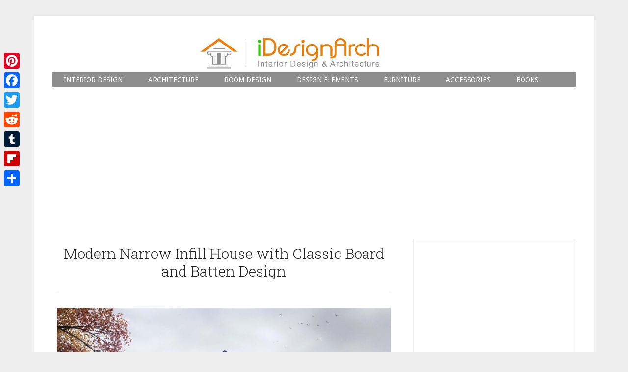

--- FILE ---
content_type: text/html; charset=UTF-8
request_url: https://www.idesignarch.com/modern-narrow-infill-house-with-classic-board-and-batten-design/
body_size: 79371
content:
<!DOCTYPE html>
<html dir="ltr" lang="en-US" prefix="og: https://ogp.me/ns#">
<head >
<meta charset="UTF-8" />
<meta name="viewport" content="width=device-width, initial-scale=1" />
<title>Modern Narrow Infill House with Classic Board and Batten Design</title>

		<!-- All in One SEO 4.9.3 - aioseo.com -->
	<meta name="description" content="These charming new board and batten style narrow houses in Edmonton, Alberta, Canada, merge the old with the new in the city’s mature neighbourhoods." />
	<meta name="robots" content="max-image-preview:large" />
	<meta name="author" content="iDesignArch"/>
	<meta name="keywords" content="edmonton,alberta,canada,modern home design,contemporary interiors,small home,contemporary homes,residential architecture" />
	<link rel="canonical" href="https://www.idesignarch.com/modern-narrow-infill-house-with-classic-board-and-batten-design/" />
	<meta name="generator" content="All in One SEO (AIOSEO) 4.9.3" />
		<meta property="og:locale" content="en_US" />
		<meta property="og:site_name" content="iDesignArch | Interior Design, Architecture &amp; Interior Decorating eMagazine | Interior Design, Architecture &amp; Interior Decorating eMagazine" />
		<meta property="og:type" content="article" />
		<meta property="og:title" content="Modern Narrow Infill House with Classic Board and Batten Design" />
		<meta property="og:description" content="These charming new board and batten style narrow houses in Edmonton, Alberta, Canada, merge the old with the new in the city’s mature neighbourhoods." />
		<meta property="og:url" content="https://www.idesignarch.com/modern-narrow-infill-house-with-classic-board-and-batten-design/" />
		<meta property="article:published_time" content="2020-11-24T23:19:36+00:00" />
		<meta property="article:modified_time" content="2023-08-31T23:58:59+00:00" />
		<meta property="article:publisher" content="https://www.facebook.com/idesignarch" />
		<meta name="twitter:card" content="summary" />
		<meta name="twitter:site" content="@iDesignArch" />
		<meta name="twitter:title" content="Modern Narrow Infill House with Classic Board and Batten Design" />
		<meta name="twitter:description" content="These charming new board and batten style narrow houses in Edmonton, Alberta, Canada, merge the old with the new in the city’s mature neighbourhoods." />
		<meta name="twitter:creator" content="@iDesignArch" />
		<script type="application/ld+json" class="aioseo-schema">
			{"@context":"https:\/\/schema.org","@graph":[{"@type":"Article","@id":"https:\/\/www.idesignarch.com\/modern-narrow-infill-house-with-classic-board-and-batten-design\/#article","name":"Modern Narrow Infill House with Classic Board and Batten Design","headline":"Modern Narrow Infill House with Classic Board and Batten Design","author":{"@id":"https:\/\/www.idesignarch.com\/author\/idesignarch\/#author"},"publisher":{"@id":"https:\/\/www.idesignarch.com\/#organization"},"image":{"@type":"ImageObject","url":"https:\/\/www.idesignarch.com\/wp-content\/uploads\/Modern-Board-and-Batten-Houses-with-Classic-Curb-Appeal_1.jpg","@id":"https:\/\/www.idesignarch.com\/modern-narrow-infill-house-with-classic-board-and-batten-design\/#articleImage","width":1200,"height":1200},"datePublished":"2020-11-24T15:19:36-08:00","dateModified":"2023-08-31T16:58:59-07:00","inLanguage":"en-US","mainEntityOfPage":{"@id":"https:\/\/www.idesignarch.com\/modern-narrow-infill-house-with-classic-board-and-batten-design\/#webpage"},"isPartOf":{"@id":"https:\/\/www.idesignarch.com\/modern-narrow-infill-house-with-classic-board-and-batten-design\/#webpage"},"articleSection":"Contemporary Homes, Residential Architecture, Alberta, Canada, Contemporary Interiors, Edmonton, Modern Home Design, Small Home"},{"@type":"BreadcrumbList","@id":"https:\/\/www.idesignarch.com\/modern-narrow-infill-house-with-classic-board-and-batten-design\/#breadcrumblist","itemListElement":[{"@type":"ListItem","@id":"https:\/\/www.idesignarch.com#listItem","position":1,"name":"Home","item":"https:\/\/www.idesignarch.com","nextItem":{"@type":"ListItem","@id":"https:\/\/www.idesignarch.com\/category\/interior-design\/#listItem","name":"INTERIOR DESIGN"}},{"@type":"ListItem","@id":"https:\/\/www.idesignarch.com\/category\/interior-design\/#listItem","position":2,"name":"INTERIOR DESIGN","item":"https:\/\/www.idesignarch.com\/category\/interior-design\/","nextItem":{"@type":"ListItem","@id":"https:\/\/www.idesignarch.com\/category\/interior-design\/contemporary-homes\/#listItem","name":"Contemporary Homes"},"previousItem":{"@type":"ListItem","@id":"https:\/\/www.idesignarch.com#listItem","name":"Home"}},{"@type":"ListItem","@id":"https:\/\/www.idesignarch.com\/category\/interior-design\/contemporary-homes\/#listItem","position":3,"name":"Contemporary Homes","item":"https:\/\/www.idesignarch.com\/category\/interior-design\/contemporary-homes\/","nextItem":{"@type":"ListItem","@id":"https:\/\/www.idesignarch.com\/modern-narrow-infill-house-with-classic-board-and-batten-design\/#listItem","name":"Modern Narrow Infill House with Classic Board and Batten Design"},"previousItem":{"@type":"ListItem","@id":"https:\/\/www.idesignarch.com\/category\/interior-design\/#listItem","name":"INTERIOR DESIGN"}},{"@type":"ListItem","@id":"https:\/\/www.idesignarch.com\/modern-narrow-infill-house-with-classic-board-and-batten-design\/#listItem","position":4,"name":"Modern Narrow Infill House with Classic Board and Batten Design","previousItem":{"@type":"ListItem","@id":"https:\/\/www.idesignarch.com\/category\/interior-design\/contemporary-homes\/#listItem","name":"Contemporary Homes"}}]},{"@type":"Organization","@id":"https:\/\/www.idesignarch.com\/#organization","name":"iDesignArch | Interior Design, Architecture & Interior Decorating eMagazine","description":"Interior Design, Architecture & Interior Decorating eMagazine","url":"https:\/\/www.idesignarch.com\/","sameAs":["https:\/\/www.facebook.com\/idesignarch","https:\/\/twitter.com\/iDesignArch","https:\/\/www.instagram.com\/idesignarch","https:\/\/www.pinterest.ca\/idesignarch","https:\/\/idesignarch.tumblr.com"]},{"@type":"Person","@id":"https:\/\/www.idesignarch.com\/author\/idesignarch\/#author","url":"https:\/\/www.idesignarch.com\/author\/idesignarch\/","name":"iDesignArch"},{"@type":"WebPage","@id":"https:\/\/www.idesignarch.com\/modern-narrow-infill-house-with-classic-board-and-batten-design\/#webpage","url":"https:\/\/www.idesignarch.com\/modern-narrow-infill-house-with-classic-board-and-batten-design\/","name":"Modern Narrow Infill House with Classic Board and Batten Design","description":"These charming new board and batten style narrow houses in Edmonton, Alberta, Canada, merge the old with the new in the city\u2019s mature neighbourhoods.","inLanguage":"en-US","isPartOf":{"@id":"https:\/\/www.idesignarch.com\/#website"},"breadcrumb":{"@id":"https:\/\/www.idesignarch.com\/modern-narrow-infill-house-with-classic-board-and-batten-design\/#breadcrumblist"},"author":{"@id":"https:\/\/www.idesignarch.com\/author\/idesignarch\/#author"},"creator":{"@id":"https:\/\/www.idesignarch.com\/author\/idesignarch\/#author"},"datePublished":"2020-11-24T15:19:36-08:00","dateModified":"2023-08-31T16:58:59-07:00"},{"@type":"WebSite","@id":"https:\/\/www.idesignarch.com\/#website","url":"https:\/\/www.idesignarch.com\/","name":"iDesignArch | Interior Design, Architecture & Interior Decorating eMagazine","description":"Interior Design, Architecture & Interior Decorating eMagazine","inLanguage":"en-US","publisher":{"@id":"https:\/\/www.idesignarch.com\/#organization"}}]}
		</script>
		<!-- All in One SEO -->

<link rel='dns-prefetch' href='//static.addtoany.com' />
<link rel='dns-prefetch' href='//fonts.googleapis.com' />
<link rel="alternate" type="application/rss+xml" title="iDesignArch | Interior Design, Architecture &amp; Interior Decorating eMagazine &raquo; Feed" href="https://www.idesignarch.com/feed/" />
<link rel="alternate" type="application/rss+xml" title="iDesignArch | Interior Design, Architecture &amp; Interior Decorating eMagazine &raquo; Comments Feed" href="https://www.idesignarch.com/comments/feed/" />
		<!-- This site uses the Google Analytics by MonsterInsights plugin v9.11.1 - Using Analytics tracking - https://www.monsterinsights.com/ -->
							<script src="//www.googletagmanager.com/gtag/js?id=G-RZTQEVJLG8"  data-cfasync="false" data-wpfc-render="false" type="text/javascript" async></script>
			<script data-cfasync="false" data-wpfc-render="false" type="text/javascript">
				var mi_version = '9.11.1';
				var mi_track_user = true;
				var mi_no_track_reason = '';
								var MonsterInsightsDefaultLocations = {"page_location":"https:\/\/www.idesignarch.com\/modern-narrow-infill-house-with-classic-board-and-batten-design\/"};
								if ( typeof MonsterInsightsPrivacyGuardFilter === 'function' ) {
					var MonsterInsightsLocations = (typeof MonsterInsightsExcludeQuery === 'object') ? MonsterInsightsPrivacyGuardFilter( MonsterInsightsExcludeQuery ) : MonsterInsightsPrivacyGuardFilter( MonsterInsightsDefaultLocations );
				} else {
					var MonsterInsightsLocations = (typeof MonsterInsightsExcludeQuery === 'object') ? MonsterInsightsExcludeQuery : MonsterInsightsDefaultLocations;
				}

								var disableStrs = [
										'ga-disable-G-RZTQEVJLG8',
									];

				/* Function to detect opted out users */
				function __gtagTrackerIsOptedOut() {
					for (var index = 0; index < disableStrs.length; index++) {
						if (document.cookie.indexOf(disableStrs[index] + '=true') > -1) {
							return true;
						}
					}

					return false;
				}

				/* Disable tracking if the opt-out cookie exists. */
				if (__gtagTrackerIsOptedOut()) {
					for (var index = 0; index < disableStrs.length; index++) {
						window[disableStrs[index]] = true;
					}
				}

				/* Opt-out function */
				function __gtagTrackerOptout() {
					for (var index = 0; index < disableStrs.length; index++) {
						document.cookie = disableStrs[index] + '=true; expires=Thu, 31 Dec 2099 23:59:59 UTC; path=/';
						window[disableStrs[index]] = true;
					}
				}

				if ('undefined' === typeof gaOptout) {
					function gaOptout() {
						__gtagTrackerOptout();
					}
				}
								window.dataLayer = window.dataLayer || [];

				window.MonsterInsightsDualTracker = {
					helpers: {},
					trackers: {},
				};
				if (mi_track_user) {
					function __gtagDataLayer() {
						dataLayer.push(arguments);
					}

					function __gtagTracker(type, name, parameters) {
						if (!parameters) {
							parameters = {};
						}

						if (parameters.send_to) {
							__gtagDataLayer.apply(null, arguments);
							return;
						}

						if (type === 'event') {
														parameters.send_to = monsterinsights_frontend.v4_id;
							var hookName = name;
							if (typeof parameters['event_category'] !== 'undefined') {
								hookName = parameters['event_category'] + ':' + name;
							}

							if (typeof MonsterInsightsDualTracker.trackers[hookName] !== 'undefined') {
								MonsterInsightsDualTracker.trackers[hookName](parameters);
							} else {
								__gtagDataLayer('event', name, parameters);
							}
							
						} else {
							__gtagDataLayer.apply(null, arguments);
						}
					}

					__gtagTracker('js', new Date());
					__gtagTracker('set', {
						'developer_id.dZGIzZG': true,
											});
					if ( MonsterInsightsLocations.page_location ) {
						__gtagTracker('set', MonsterInsightsLocations);
					}
										__gtagTracker('config', 'G-RZTQEVJLG8', {"forceSSL":"true"} );
										window.gtag = __gtagTracker;										(function () {
						/* https://developers.google.com/analytics/devguides/collection/analyticsjs/ */
						/* ga and __gaTracker compatibility shim. */
						var noopfn = function () {
							return null;
						};
						var newtracker = function () {
							return new Tracker();
						};
						var Tracker = function () {
							return null;
						};
						var p = Tracker.prototype;
						p.get = noopfn;
						p.set = noopfn;
						p.send = function () {
							var args = Array.prototype.slice.call(arguments);
							args.unshift('send');
							__gaTracker.apply(null, args);
						};
						var __gaTracker = function () {
							var len = arguments.length;
							if (len === 0) {
								return;
							}
							var f = arguments[len - 1];
							if (typeof f !== 'object' || f === null || typeof f.hitCallback !== 'function') {
								if ('send' === arguments[0]) {
									var hitConverted, hitObject = false, action;
									if ('event' === arguments[1]) {
										if ('undefined' !== typeof arguments[3]) {
											hitObject = {
												'eventAction': arguments[3],
												'eventCategory': arguments[2],
												'eventLabel': arguments[4],
												'value': arguments[5] ? arguments[5] : 1,
											}
										}
									}
									if ('pageview' === arguments[1]) {
										if ('undefined' !== typeof arguments[2]) {
											hitObject = {
												'eventAction': 'page_view',
												'page_path': arguments[2],
											}
										}
									}
									if (typeof arguments[2] === 'object') {
										hitObject = arguments[2];
									}
									if (typeof arguments[5] === 'object') {
										Object.assign(hitObject, arguments[5]);
									}
									if ('undefined' !== typeof arguments[1].hitType) {
										hitObject = arguments[1];
										if ('pageview' === hitObject.hitType) {
											hitObject.eventAction = 'page_view';
										}
									}
									if (hitObject) {
										action = 'timing' === arguments[1].hitType ? 'timing_complete' : hitObject.eventAction;
										hitConverted = mapArgs(hitObject);
										__gtagTracker('event', action, hitConverted);
									}
								}
								return;
							}

							function mapArgs(args) {
								var arg, hit = {};
								var gaMap = {
									'eventCategory': 'event_category',
									'eventAction': 'event_action',
									'eventLabel': 'event_label',
									'eventValue': 'event_value',
									'nonInteraction': 'non_interaction',
									'timingCategory': 'event_category',
									'timingVar': 'name',
									'timingValue': 'value',
									'timingLabel': 'event_label',
									'page': 'page_path',
									'location': 'page_location',
									'title': 'page_title',
									'referrer' : 'page_referrer',
								};
								for (arg in args) {
																		if (!(!args.hasOwnProperty(arg) || !gaMap.hasOwnProperty(arg))) {
										hit[gaMap[arg]] = args[arg];
									} else {
										hit[arg] = args[arg];
									}
								}
								return hit;
							}

							try {
								f.hitCallback();
							} catch (ex) {
							}
						};
						__gaTracker.create = newtracker;
						__gaTracker.getByName = newtracker;
						__gaTracker.getAll = function () {
							return [];
						};
						__gaTracker.remove = noopfn;
						__gaTracker.loaded = true;
						window['__gaTracker'] = __gaTracker;
					})();
									} else {
										console.log("");
					(function () {
						function __gtagTracker() {
							return null;
						}

						window['__gtagTracker'] = __gtagTracker;
						window['gtag'] = __gtagTracker;
					})();
									}
			</script>
							<!-- / Google Analytics by MonsterInsights -->
		<style id='wp-img-auto-sizes-contain-inline-css' type='text/css'>
img:is([sizes=auto i],[sizes^="auto," i]){contain-intrinsic-size:3000px 1500px}
/*# sourceURL=wp-img-auto-sizes-contain-inline-css */
</style>
<link rel='stylesheet' id='embedpress-css-css' href='https://www.idesignarch.com/wp-content/plugins/embedpress/assets/css/embedpress.css?ver=1767929933' type='text/css' media='all' />
<link rel='stylesheet' id='embedpress-blocks-style-css' href='https://www.idesignarch.com/wp-content/plugins/embedpress/assets/css/blocks.build.css?ver=1767929933' type='text/css' media='all' />
<link rel='stylesheet' id='embedpress-lazy-load-css-css' href='https://www.idesignarch.com/wp-content/plugins/embedpress/assets/css/lazy-load.css?ver=1767929933' type='text/css' media='all' />
<link rel='stylesheet' id='lifestyle-pro-theme-css' href='https://www.idesignarch.com/wp-content/themes/lifestyle-pro/style.css?ver=3.1' type='text/css' media='all' />
<style id='wp-emoji-styles-inline-css' type='text/css'>

	img.wp-smiley, img.emoji {
		display: inline !important;
		border: none !important;
		box-shadow: none !important;
		height: 1em !important;
		width: 1em !important;
		margin: 0 0.07em !important;
		vertical-align: -0.1em !important;
		background: none !important;
		padding: 0 !important;
	}
/*# sourceURL=wp-emoji-styles-inline-css */
</style>
<style id='wp-block-library-inline-css' type='text/css'>
:root{--wp-block-synced-color:#7a00df;--wp-block-synced-color--rgb:122,0,223;--wp-bound-block-color:var(--wp-block-synced-color);--wp-editor-canvas-background:#ddd;--wp-admin-theme-color:#007cba;--wp-admin-theme-color--rgb:0,124,186;--wp-admin-theme-color-darker-10:#006ba1;--wp-admin-theme-color-darker-10--rgb:0,107,160.5;--wp-admin-theme-color-darker-20:#005a87;--wp-admin-theme-color-darker-20--rgb:0,90,135;--wp-admin-border-width-focus:2px}@media (min-resolution:192dpi){:root{--wp-admin-border-width-focus:1.5px}}.wp-element-button{cursor:pointer}:root .has-very-light-gray-background-color{background-color:#eee}:root .has-very-dark-gray-background-color{background-color:#313131}:root .has-very-light-gray-color{color:#eee}:root .has-very-dark-gray-color{color:#313131}:root .has-vivid-green-cyan-to-vivid-cyan-blue-gradient-background{background:linear-gradient(135deg,#00d084,#0693e3)}:root .has-purple-crush-gradient-background{background:linear-gradient(135deg,#34e2e4,#4721fb 50%,#ab1dfe)}:root .has-hazy-dawn-gradient-background{background:linear-gradient(135deg,#faaca8,#dad0ec)}:root .has-subdued-olive-gradient-background{background:linear-gradient(135deg,#fafae1,#67a671)}:root .has-atomic-cream-gradient-background{background:linear-gradient(135deg,#fdd79a,#004a59)}:root .has-nightshade-gradient-background{background:linear-gradient(135deg,#330968,#31cdcf)}:root .has-midnight-gradient-background{background:linear-gradient(135deg,#020381,#2874fc)}:root{--wp--preset--font-size--normal:16px;--wp--preset--font-size--huge:42px}.has-regular-font-size{font-size:1em}.has-larger-font-size{font-size:2.625em}.has-normal-font-size{font-size:var(--wp--preset--font-size--normal)}.has-huge-font-size{font-size:var(--wp--preset--font-size--huge)}.has-text-align-center{text-align:center}.has-text-align-left{text-align:left}.has-text-align-right{text-align:right}.has-fit-text{white-space:nowrap!important}#end-resizable-editor-section{display:none}.aligncenter{clear:both}.items-justified-left{justify-content:flex-start}.items-justified-center{justify-content:center}.items-justified-right{justify-content:flex-end}.items-justified-space-between{justify-content:space-between}.screen-reader-text{border:0;clip-path:inset(50%);height:1px;margin:-1px;overflow:hidden;padding:0;position:absolute;width:1px;word-wrap:normal!important}.screen-reader-text:focus{background-color:#ddd;clip-path:none;color:#444;display:block;font-size:1em;height:auto;left:5px;line-height:normal;padding:15px 23px 14px;text-decoration:none;top:5px;width:auto;z-index:100000}html :where(.has-border-color){border-style:solid}html :where([style*=border-top-color]){border-top-style:solid}html :where([style*=border-right-color]){border-right-style:solid}html :where([style*=border-bottom-color]){border-bottom-style:solid}html :where([style*=border-left-color]){border-left-style:solid}html :where([style*=border-width]){border-style:solid}html :where([style*=border-top-width]){border-top-style:solid}html :where([style*=border-right-width]){border-right-style:solid}html :where([style*=border-bottom-width]){border-bottom-style:solid}html :where([style*=border-left-width]){border-left-style:solid}html :where(img[class*=wp-image-]){height:auto;max-width:100%}:where(figure){margin:0 0 1em}html :where(.is-position-sticky){--wp-admin--admin-bar--position-offset:var(--wp-admin--admin-bar--height,0px)}@media screen and (max-width:600px){html :where(.is-position-sticky){--wp-admin--admin-bar--position-offset:0px}}

/*# sourceURL=wp-block-library-inline-css */
</style><style id='global-styles-inline-css' type='text/css'>
:root{--wp--preset--aspect-ratio--square: 1;--wp--preset--aspect-ratio--4-3: 4/3;--wp--preset--aspect-ratio--3-4: 3/4;--wp--preset--aspect-ratio--3-2: 3/2;--wp--preset--aspect-ratio--2-3: 2/3;--wp--preset--aspect-ratio--16-9: 16/9;--wp--preset--aspect-ratio--9-16: 9/16;--wp--preset--color--black: #000000;--wp--preset--color--cyan-bluish-gray: #abb8c3;--wp--preset--color--white: #ffffff;--wp--preset--color--pale-pink: #f78da7;--wp--preset--color--vivid-red: #cf2e2e;--wp--preset--color--luminous-vivid-orange: #ff6900;--wp--preset--color--luminous-vivid-amber: #fcb900;--wp--preset--color--light-green-cyan: #7bdcb5;--wp--preset--color--vivid-green-cyan: #00d084;--wp--preset--color--pale-cyan-blue: #8ed1fc;--wp--preset--color--vivid-cyan-blue: #0693e3;--wp--preset--color--vivid-purple: #9b51e0;--wp--preset--gradient--vivid-cyan-blue-to-vivid-purple: linear-gradient(135deg,rgb(6,147,227) 0%,rgb(155,81,224) 100%);--wp--preset--gradient--light-green-cyan-to-vivid-green-cyan: linear-gradient(135deg,rgb(122,220,180) 0%,rgb(0,208,130) 100%);--wp--preset--gradient--luminous-vivid-amber-to-luminous-vivid-orange: linear-gradient(135deg,rgb(252,185,0) 0%,rgb(255,105,0) 100%);--wp--preset--gradient--luminous-vivid-orange-to-vivid-red: linear-gradient(135deg,rgb(255,105,0) 0%,rgb(207,46,46) 100%);--wp--preset--gradient--very-light-gray-to-cyan-bluish-gray: linear-gradient(135deg,rgb(238,238,238) 0%,rgb(169,184,195) 100%);--wp--preset--gradient--cool-to-warm-spectrum: linear-gradient(135deg,rgb(74,234,220) 0%,rgb(151,120,209) 20%,rgb(207,42,186) 40%,rgb(238,44,130) 60%,rgb(251,105,98) 80%,rgb(254,248,76) 100%);--wp--preset--gradient--blush-light-purple: linear-gradient(135deg,rgb(255,206,236) 0%,rgb(152,150,240) 100%);--wp--preset--gradient--blush-bordeaux: linear-gradient(135deg,rgb(254,205,165) 0%,rgb(254,45,45) 50%,rgb(107,0,62) 100%);--wp--preset--gradient--luminous-dusk: linear-gradient(135deg,rgb(255,203,112) 0%,rgb(199,81,192) 50%,rgb(65,88,208) 100%);--wp--preset--gradient--pale-ocean: linear-gradient(135deg,rgb(255,245,203) 0%,rgb(182,227,212) 50%,rgb(51,167,181) 100%);--wp--preset--gradient--electric-grass: linear-gradient(135deg,rgb(202,248,128) 0%,rgb(113,206,126) 100%);--wp--preset--gradient--midnight: linear-gradient(135deg,rgb(2,3,129) 0%,rgb(40,116,252) 100%);--wp--preset--font-size--small: 13px;--wp--preset--font-size--medium: 20px;--wp--preset--font-size--large: 36px;--wp--preset--font-size--x-large: 42px;--wp--preset--spacing--20: 0.44rem;--wp--preset--spacing--30: 0.67rem;--wp--preset--spacing--40: 1rem;--wp--preset--spacing--50: 1.5rem;--wp--preset--spacing--60: 2.25rem;--wp--preset--spacing--70: 3.38rem;--wp--preset--spacing--80: 5.06rem;--wp--preset--shadow--natural: 6px 6px 9px rgba(0, 0, 0, 0.2);--wp--preset--shadow--deep: 12px 12px 50px rgba(0, 0, 0, 0.4);--wp--preset--shadow--sharp: 6px 6px 0px rgba(0, 0, 0, 0.2);--wp--preset--shadow--outlined: 6px 6px 0px -3px rgb(255, 255, 255), 6px 6px rgb(0, 0, 0);--wp--preset--shadow--crisp: 6px 6px 0px rgb(0, 0, 0);}:where(.is-layout-flex){gap: 0.5em;}:where(.is-layout-grid){gap: 0.5em;}body .is-layout-flex{display: flex;}.is-layout-flex{flex-wrap: wrap;align-items: center;}.is-layout-flex > :is(*, div){margin: 0;}body .is-layout-grid{display: grid;}.is-layout-grid > :is(*, div){margin: 0;}:where(.wp-block-columns.is-layout-flex){gap: 2em;}:where(.wp-block-columns.is-layout-grid){gap: 2em;}:where(.wp-block-post-template.is-layout-flex){gap: 1.25em;}:where(.wp-block-post-template.is-layout-grid){gap: 1.25em;}.has-black-color{color: var(--wp--preset--color--black) !important;}.has-cyan-bluish-gray-color{color: var(--wp--preset--color--cyan-bluish-gray) !important;}.has-white-color{color: var(--wp--preset--color--white) !important;}.has-pale-pink-color{color: var(--wp--preset--color--pale-pink) !important;}.has-vivid-red-color{color: var(--wp--preset--color--vivid-red) !important;}.has-luminous-vivid-orange-color{color: var(--wp--preset--color--luminous-vivid-orange) !important;}.has-luminous-vivid-amber-color{color: var(--wp--preset--color--luminous-vivid-amber) !important;}.has-light-green-cyan-color{color: var(--wp--preset--color--light-green-cyan) !important;}.has-vivid-green-cyan-color{color: var(--wp--preset--color--vivid-green-cyan) !important;}.has-pale-cyan-blue-color{color: var(--wp--preset--color--pale-cyan-blue) !important;}.has-vivid-cyan-blue-color{color: var(--wp--preset--color--vivid-cyan-blue) !important;}.has-vivid-purple-color{color: var(--wp--preset--color--vivid-purple) !important;}.has-black-background-color{background-color: var(--wp--preset--color--black) !important;}.has-cyan-bluish-gray-background-color{background-color: var(--wp--preset--color--cyan-bluish-gray) !important;}.has-white-background-color{background-color: var(--wp--preset--color--white) !important;}.has-pale-pink-background-color{background-color: var(--wp--preset--color--pale-pink) !important;}.has-vivid-red-background-color{background-color: var(--wp--preset--color--vivid-red) !important;}.has-luminous-vivid-orange-background-color{background-color: var(--wp--preset--color--luminous-vivid-orange) !important;}.has-luminous-vivid-amber-background-color{background-color: var(--wp--preset--color--luminous-vivid-amber) !important;}.has-light-green-cyan-background-color{background-color: var(--wp--preset--color--light-green-cyan) !important;}.has-vivid-green-cyan-background-color{background-color: var(--wp--preset--color--vivid-green-cyan) !important;}.has-pale-cyan-blue-background-color{background-color: var(--wp--preset--color--pale-cyan-blue) !important;}.has-vivid-cyan-blue-background-color{background-color: var(--wp--preset--color--vivid-cyan-blue) !important;}.has-vivid-purple-background-color{background-color: var(--wp--preset--color--vivid-purple) !important;}.has-black-border-color{border-color: var(--wp--preset--color--black) !important;}.has-cyan-bluish-gray-border-color{border-color: var(--wp--preset--color--cyan-bluish-gray) !important;}.has-white-border-color{border-color: var(--wp--preset--color--white) !important;}.has-pale-pink-border-color{border-color: var(--wp--preset--color--pale-pink) !important;}.has-vivid-red-border-color{border-color: var(--wp--preset--color--vivid-red) !important;}.has-luminous-vivid-orange-border-color{border-color: var(--wp--preset--color--luminous-vivid-orange) !important;}.has-luminous-vivid-amber-border-color{border-color: var(--wp--preset--color--luminous-vivid-amber) !important;}.has-light-green-cyan-border-color{border-color: var(--wp--preset--color--light-green-cyan) !important;}.has-vivid-green-cyan-border-color{border-color: var(--wp--preset--color--vivid-green-cyan) !important;}.has-pale-cyan-blue-border-color{border-color: var(--wp--preset--color--pale-cyan-blue) !important;}.has-vivid-cyan-blue-border-color{border-color: var(--wp--preset--color--vivid-cyan-blue) !important;}.has-vivid-purple-border-color{border-color: var(--wp--preset--color--vivid-purple) !important;}.has-vivid-cyan-blue-to-vivid-purple-gradient-background{background: var(--wp--preset--gradient--vivid-cyan-blue-to-vivid-purple) !important;}.has-light-green-cyan-to-vivid-green-cyan-gradient-background{background: var(--wp--preset--gradient--light-green-cyan-to-vivid-green-cyan) !important;}.has-luminous-vivid-amber-to-luminous-vivid-orange-gradient-background{background: var(--wp--preset--gradient--luminous-vivid-amber-to-luminous-vivid-orange) !important;}.has-luminous-vivid-orange-to-vivid-red-gradient-background{background: var(--wp--preset--gradient--luminous-vivid-orange-to-vivid-red) !important;}.has-very-light-gray-to-cyan-bluish-gray-gradient-background{background: var(--wp--preset--gradient--very-light-gray-to-cyan-bluish-gray) !important;}.has-cool-to-warm-spectrum-gradient-background{background: var(--wp--preset--gradient--cool-to-warm-spectrum) !important;}.has-blush-light-purple-gradient-background{background: var(--wp--preset--gradient--blush-light-purple) !important;}.has-blush-bordeaux-gradient-background{background: var(--wp--preset--gradient--blush-bordeaux) !important;}.has-luminous-dusk-gradient-background{background: var(--wp--preset--gradient--luminous-dusk) !important;}.has-pale-ocean-gradient-background{background: var(--wp--preset--gradient--pale-ocean) !important;}.has-electric-grass-gradient-background{background: var(--wp--preset--gradient--electric-grass) !important;}.has-midnight-gradient-background{background: var(--wp--preset--gradient--midnight) !important;}.has-small-font-size{font-size: var(--wp--preset--font-size--small) !important;}.has-medium-font-size{font-size: var(--wp--preset--font-size--medium) !important;}.has-large-font-size{font-size: var(--wp--preset--font-size--large) !important;}.has-x-large-font-size{font-size: var(--wp--preset--font-size--x-large) !important;}
/*# sourceURL=global-styles-inline-css */
</style>

<style id='classic-theme-styles-inline-css' type='text/css'>
/*! This file is auto-generated */
.wp-block-button__link{color:#fff;background-color:#32373c;border-radius:9999px;box-shadow:none;text-decoration:none;padding:calc(.667em + 2px) calc(1.333em + 2px);font-size:1.125em}.wp-block-file__button{background:#32373c;color:#fff;text-decoration:none}
/*# sourceURL=/wp-includes/css/classic-themes.min.css */
</style>
<link rel='stylesheet' id='dashicons-css' href='https://www.idesignarch.com/wp-includes/css/dashicons.min.css?ver=6.9' type='text/css' media='all' />
<link rel='stylesheet' id='google-fonts-css' href='//fonts.googleapis.com/css?family=Droid+Sans%3A400%2C700%7CRoboto+Slab%3A400%2C300%2C700&#038;ver=3.1' type='text/css' media='all' />
<link rel='stylesheet' id='recent-posts-widget-with-thumbnails-public-style-css' href='https://www.idesignarch.com/wp-content/plugins/recent-posts-widget-with-thumbnails/public.css?ver=7.1.1' type='text/css' media='all' />
<link rel='stylesheet' id='addtoany-css' href='https://www.idesignarch.com/wp-content/plugins/add-to-any/addtoany.min.css?ver=1.16' type='text/css' media='all' />
<script type="text/javascript" src="https://www.idesignarch.com/wp-includes/js/jquery/jquery.min.js?ver=3.7.1" id="jquery-core-js"></script>
<script type="text/javascript" src="https://www.idesignarch.com/wp-includes/js/jquery/jquery-migrate.min.js?ver=3.4.1" id="jquery-migrate-js"></script>
<script type="text/javascript" id="jquery-js-after">
/* <![CDATA[ */
jQuery(document).ready(function() {
	jQuery(".25550271bb54c0a03024597297dc6847").click(function() {
		jQuery.post(
			"https://www.idesignarch.com/wp-admin/admin-ajax.php", {
				"action": "quick_adsense_onpost_ad_click",
				"quick_adsense_onpost_ad_index": jQuery(this).attr("data-index"),
				"quick_adsense_nonce": "83e779a089",
			}, function(response) { }
		);
	});
});

//# sourceURL=jquery-js-after
/* ]]> */
</script>
<script type="text/javascript" src="https://www.idesignarch.com/wp-content/plugins/google-analytics-for-wordpress/assets/js/frontend-gtag.min.js?ver=9.11.1" id="monsterinsights-frontend-script-js" async="async" data-wp-strategy="async"></script>
<script data-cfasync="false" data-wpfc-render="false" type="text/javascript" id='monsterinsights-frontend-script-js-extra'>/* <![CDATA[ */
var monsterinsights_frontend = {"js_events_tracking":"true","download_extensions":"pdf,doc,ppt,xls,zip,docx,pptx,xlsx","inbound_paths":"[]","home_url":"https:\/\/www.idesignarch.com","hash_tracking":"false","v4_id":"G-RZTQEVJLG8"};/* ]]> */
</script>
<script type="text/javascript" id="addtoany-core-js-before">
/* <![CDATA[ */
window.a2a_config=window.a2a_config||{};a2a_config.callbacks=[];a2a_config.overlays=[];a2a_config.templates={};
a2a_config.color_main = "D7E5ED"; a2a_config.color_border = "AECADB"; a2a_config.color_link_text = "63c810"; a2a_config.color_link_text_hover = "333333";

//# sourceURL=addtoany-core-js-before
/* ]]> */
</script>
<script type="text/javascript" defer src="https://static.addtoany.com/menu/page.js" id="addtoany-core-js"></script>
<script type="text/javascript" defer src="https://www.idesignarch.com/wp-content/plugins/add-to-any/addtoany.min.js?ver=1.1" id="addtoany-jquery-js"></script>
<script type="text/javascript" src="https://www.idesignarch.com/wp-content/themes/lifestyle-pro/js/responsive-menu.js?ver=1.0.0" id="lifestyle-responsive-menu-js"></script>
<link rel="https://api.w.org/" href="https://www.idesignarch.com/wp-json/" /><link rel="alternate" title="JSON" type="application/json" href="https://www.idesignarch.com/wp-json/wp/v2/posts/34813" /><link rel="EditURI" type="application/rsd+xml" title="RSD" href="https://www.idesignarch.com/xmlrpc.php?rsd" />
<meta name="generator" content="WordPress 6.9" />
<link rel='shortlink' href='https://www.idesignarch.com/?p=34813' />
<link rel="icon" href="https://www.idesignarch.com/wp-content/themes/lifestyle-pro/images/favicon.ico" />
<style type="text/css">.site-title a { background: url(https://www.idesignarch.com/wp-content/uploads/iDesignArchHeader1140x80.jpeg) no-repeat !important; }</style>
<script data-ad-client="ca-pub-1389317956689469" async src="https://pagead2.googlesyndication.com/pagead/js/adsbygoogle.js"></script><style type="text/css" id="custom-background-css">
body.custom-background { background-color: #eeeeee; }
</style>
	</head>
<body data-rsssl=1 class="wp-singular post-template-default single single-post postid-34813 single-format-standard custom-background wp-theme-genesis wp-child-theme-lifestyle-pro custom-header header-image header-full-width content-sidebar genesis-breadcrumbs-hidden genesis-footer-widgets-visible lifestyle-pro-blue" itemscope itemtype="https://schema.org/WebPage"><div class="site-container"><header class="site-header" itemscope itemtype="https://schema.org/WPHeader"><div class="wrap"><div class="title-area"><p class="site-title" itemprop="headline"><a href="https://www.idesignarch.com/">iDesignArch | Interior Design, Architecture &amp; Interior Decorating eMagazine</a></p><p class="site-description" itemprop="description">Interior Design, Architecture &amp; Interior Decorating eMagazine</p></div></div></header><nav class="nav-secondary" aria-label="Secondary" itemscope itemtype="https://schema.org/SiteNavigationElement"><div class="wrap"><ul id="menu-secondarynav" class="menu genesis-nav-menu menu-secondary"><li id="menu-item-15185" class="menu-item menu-item-type-taxonomy menu-item-object-category current-post-ancestor menu-item-has-children menu-item-15185"><a href="https://www.idesignarch.com/category/interior-design/" itemprop="url"><span itemprop="name">INTERIOR DESIGN</span></a>
<ul class="sub-menu">
	<li id="menu-item-15186" class="menu-item menu-item-type-taxonomy menu-item-object-category menu-item-15186"><a href="https://www.idesignarch.com/category/interior-design/apartments/" itemprop="url"><span itemprop="name">Apartments</span></a></li>
	<li id="menu-item-15187" class="menu-item menu-item-type-taxonomy menu-item-object-category menu-item-15187"><a href="https://www.idesignarch.com/category/interior-design/coach-houses/" itemprop="url"><span itemprop="name">Coach Houses</span></a></li>
	<li id="menu-item-15188" class="menu-item menu-item-type-taxonomy menu-item-object-category menu-item-15188"><a href="https://www.idesignarch.com/category/interior-design/commerical-interiors/" itemprop="url"><span itemprop="name">Commerical Interiors</span></a></li>
	<li id="menu-item-15189" class="menu-item menu-item-type-taxonomy menu-item-object-category current-post-ancestor current-menu-parent current-post-parent menu-item-15189"><a href="https://www.idesignarch.com/category/interior-design/contemporary-homes/" itemprop="url"><span itemprop="name">Contemporary Homes</span></a></li>
	<li id="menu-item-15190" class="menu-item menu-item-type-taxonomy menu-item-object-category menu-item-15190"><a href="https://www.idesignarch.com/category/interior-design/country-homes/" itemprop="url"><span itemprop="name">Country Homes</span></a></li>
	<li id="menu-item-15191" class="menu-item menu-item-type-taxonomy menu-item-object-category menu-item-15191"><a href="https://www.idesignarch.com/category/interior-design/eclectic-interiors/" itemprop="url"><span itemprop="name">Eclectic Interiors</span></a></li>
	<li id="menu-item-15192" class="menu-item menu-item-type-taxonomy menu-item-object-category menu-item-15192"><a href="https://www.idesignarch.com/category/interior-design/home-renovation/" itemprop="url"><span itemprop="name">Home Renovation</span></a></li>
	<li id="menu-item-15193" class="menu-item menu-item-type-taxonomy menu-item-object-category menu-item-15193"><a href="https://www.idesignarch.com/category/interior-design/hotel-interiors/" itemprop="url"><span itemprop="name">Hotel Interiors</span></a></li>
	<li id="menu-item-15194" class="menu-item menu-item-type-taxonomy menu-item-object-category menu-item-15194"><a href="https://www.idesignarch.com/category/interior-design/luxury-homes/" itemprop="url"><span itemprop="name">Luxury Homes</span></a></li>
	<li id="menu-item-15195" class="menu-item menu-item-type-taxonomy menu-item-object-category menu-item-15195"><a href="https://www.idesignarch.com/category/interior-design/mediterranean-homes/" itemprop="url"><span itemprop="name">Mediterranean Homes</span></a></li>
	<li id="menu-item-31146" class="menu-item menu-item-type-taxonomy menu-item-object-category menu-item-31146"><a href="https://www.idesignarch.com/category/interior-design/mid-century-modern-homes/" itemprop="url"><span itemprop="name">Mid-Century Modern Homes</span></a></li>
	<li id="menu-item-15196" class="menu-item menu-item-type-taxonomy menu-item-object-category menu-item-15196"><a href="https://www.idesignarch.com/category/interior-design/mobile-homes/" itemprop="url"><span itemprop="name">Mobile Homes</span></a></li>
	<li id="menu-item-15197" class="menu-item menu-item-type-taxonomy menu-item-object-category menu-item-15197"><a href="https://www.idesignarch.com/category/interior-design/modern-interiors/" itemprop="url"><span itemprop="name">Modern Interiors</span></a></li>
	<li id="menu-item-15198" class="menu-item menu-item-type-taxonomy menu-item-object-category menu-item-15198"><a href="https://www.idesignarch.com/category/interior-design/office-interiors/" itemprop="url"><span itemprop="name">Office Interiors</span></a></li>
	<li id="menu-item-15199" class="menu-item menu-item-type-taxonomy menu-item-object-category menu-item-15199"><a href="https://www.idesignarch.com/category/interior-design/prefab-homes/" itemprop="url"><span itemprop="name">Prefab Homes</span></a></li>
	<li id="menu-item-15210" class="menu-item menu-item-type-taxonomy menu-item-object-category menu-item-15210"><a href="https://www.idesignarch.com/category/interior-design/restaurant-interiors/" itemprop="url"><span itemprop="name">Restaurant Interiors</span></a></li>
	<li id="menu-item-15211" class="menu-item menu-item-type-taxonomy menu-item-object-category menu-item-15211"><a href="https://www.idesignarch.com/category/interior-design/small-homes/" itemprop="url"><span itemprop="name">Small Homes</span></a></li>
	<li id="menu-item-15212" class="menu-item menu-item-type-taxonomy menu-item-object-category menu-item-15212"><a href="https://www.idesignarch.com/category/interior-design/traditional-homes/" itemprop="url"><span itemprop="name">Traditional Homes</span></a></li>
	<li id="menu-item-15213" class="menu-item menu-item-type-taxonomy menu-item-object-category menu-item-15213"><a href="https://www.idesignarch.com/category/interior-design/tropical-homes/" itemprop="url"><span itemprop="name">Tropical Homes</span></a></li>
	<li id="menu-item-15214" class="menu-item menu-item-type-taxonomy menu-item-object-category menu-item-15214"><a href="https://www.idesignarch.com/category/interior-design/waterfront-homes/" itemprop="url"><span itemprop="name">Waterfront Homes</span></a></li>
	<li id="menu-item-15215" class="menu-item menu-item-type-taxonomy menu-item-object-category menu-item-15215"><a href="https://www.idesignarch.com/category/interior-design/yacht-interiors/" itemprop="url"><span itemprop="name">Yacht Interiors</span></a></li>
</ul>
</li>
<li id="menu-item-15165" class="menu-item menu-item-type-taxonomy menu-item-object-category current-post-ancestor menu-item-has-children menu-item-15165"><a href="https://www.idesignarch.com/category/architecture/" itemprop="url"><span itemprop="name">ARCHITECTURE</span></a>
<ul class="sub-menu">
	<li id="menu-item-15166" class="menu-item menu-item-type-taxonomy menu-item-object-category menu-item-15166"><a href="https://www.idesignarch.com/category/architecture/commercial-architecture/" itemprop="url"><span itemprop="name">Commercial Architecture</span></a></li>
	<li id="menu-item-15167" class="menu-item menu-item-type-taxonomy menu-item-object-category current-post-ancestor current-menu-parent current-post-parent menu-item-15167"><a href="https://www.idesignarch.com/category/architecture/residential-architecture/" itemprop="url"><span itemprop="name">Residential Architecture</span></a></li>
	<li id="menu-item-15223" class="menu-item menu-item-type-taxonomy menu-item-object-category menu-item-15223"><a href="https://www.idesignarch.com/category/architecture/world-architecture/" itemprop="url"><span itemprop="name">World Architecture</span></a></li>
</ul>
</li>
<li id="menu-item-15209" class="menu-item menu-item-type-taxonomy menu-item-object-category menu-item-has-children menu-item-15209"><a href="https://www.idesignarch.com/category/room-design/" itemprop="url"><span itemprop="name">ROOM DESIGN</span></a>
<ul class="sub-menu">
	<li id="menu-item-16789" class="menu-item menu-item-type-taxonomy menu-item-object-category menu-item-16789"><a href="https://www.idesignarch.com/category/room-design/basement/" itemprop="url"><span itemprop="name">Basement</span></a></li>
	<li id="menu-item-15204" class="menu-item menu-item-type-taxonomy menu-item-object-category menu-item-15204"><a href="https://www.idesignarch.com/category/room-design/bathrooms/" itemprop="url"><span itemprop="name">Bathrooms</span></a></li>
	<li id="menu-item-15205" class="menu-item menu-item-type-taxonomy menu-item-object-category menu-item-15205"><a href="https://www.idesignarch.com/category/room-design/bedrooms/" itemprop="url"><span itemprop="name">Bedrooms</span></a></li>
	<li id="menu-item-15206" class="menu-item menu-item-type-taxonomy menu-item-object-category menu-item-15206"><a href="https://www.idesignarch.com/category/room-design/kitchens/" itemprop="url"><span itemprop="name">Kitchens</span></a></li>
	<li id="menu-item-15207" class="menu-item menu-item-type-taxonomy menu-item-object-category menu-item-15207"><a href="https://www.idesignarch.com/category/room-design/library-den/" itemprop="url"><span itemprop="name">Library/Den</span></a></li>
	<li id="menu-item-15208" class="menu-item menu-item-type-taxonomy menu-item-object-category menu-item-15208"><a href="https://www.idesignarch.com/category/room-design/living-rooms/" itemprop="url"><span itemprop="name">Living Rooms</span></a></li>
</ul>
</li>
<li id="menu-item-15171" class="menu-item menu-item-type-taxonomy menu-item-object-category menu-item-has-children menu-item-15171"><a href="https://www.idesignarch.com/category/design-elements/" itemprop="url"><span itemprop="name">DESIGN ELEMENTS</span></a>
<ul class="sub-menu">
	<li id="menu-item-15172" class="menu-item menu-item-type-taxonomy menu-item-object-category menu-item-15172"><a href="https://www.idesignarch.com/category/design-elements/balconies/" itemprop="url"><span itemprop="name">Balconies</span></a></li>
	<li id="menu-item-15173" class="menu-item menu-item-type-taxonomy menu-item-object-category menu-item-15173"><a href="https://www.idesignarch.com/category/design-elements/courtyards-patios/" itemprop="url"><span itemprop="name">Courtyards &#038; Patios</span></a></li>
	<li id="menu-item-15174" class="menu-item menu-item-type-taxonomy menu-item-object-category menu-item-15174"><a href="https://www.idesignarch.com/category/design-elements/doors/" itemprop="url"><span itemprop="name">Doors</span></a></li>
	<li id="menu-item-15176" class="menu-item menu-item-type-taxonomy menu-item-object-category menu-item-15176"><a href="https://www.idesignarch.com/category/design-elements/fireplaces/" itemprop="url"><span itemprop="name">Fireplaces</span></a></li>
	<li id="menu-item-25523" class="menu-item menu-item-type-taxonomy menu-item-object-category menu-item-25523"><a href="https://www.idesignarch.com/category/design-elements/flooring/" itemprop="url"><span itemprop="name">Flooring</span></a></li>
	<li id="menu-item-15177" class="menu-item menu-item-type-taxonomy menu-item-object-category menu-item-15177"><a href="https://www.idesignarch.com/category/design-elements/gazebos-conservatories/" itemprop="url"><span itemprop="name">Gazebos &#038; Conservatories</span></a></li>
	<li id="menu-item-15178" class="menu-item menu-item-type-taxonomy menu-item-object-category menu-item-15178"><a href="https://www.idesignarch.com/category/design-elements/porches-verandas/" itemprop="url"><span itemprop="name">Porches &#038; Verandas</span></a></li>
	<li id="menu-item-15219" class="menu-item menu-item-type-taxonomy menu-item-object-category menu-item-15219"><a href="https://www.idesignarch.com/category/design-elements/staircases/" itemprop="url"><span itemprop="name">Staircases</span></a></li>
	<li id="menu-item-15220" class="menu-item menu-item-type-taxonomy menu-item-object-category menu-item-15220"><a href="https://www.idesignarch.com/category/design-elements/swimming-pools/" itemprop="url"><span itemprop="name">Swimming Pools</span></a></li>
</ul>
</li>
<li id="menu-item-15179" class="menu-item menu-item-type-taxonomy menu-item-object-category menu-item-has-children menu-item-15179"><a href="https://www.idesignarch.com/category/furniture/" itemprop="url"><span itemprop="name">FURNITURE</span></a>
<ul class="sub-menu">
	<li id="menu-item-15180" class="menu-item menu-item-type-taxonomy menu-item-object-category menu-item-15180"><a href="https://www.idesignarch.com/category/furniture/beds/" itemprop="url"><span itemprop="name">Beds</span></a></li>
	<li id="menu-item-15181" class="menu-item menu-item-type-taxonomy menu-item-object-category menu-item-15181"><a href="https://www.idesignarch.com/category/furniture/cabinets/" itemprop="url"><span itemprop="name">Cabinets</span></a></li>
	<li id="menu-item-15182" class="menu-item menu-item-type-taxonomy menu-item-object-category menu-item-15182"><a href="https://www.idesignarch.com/category/furniture/chairs/" itemprop="url"><span itemprop="name">Chairs</span></a></li>
	<li id="menu-item-15183" class="menu-item menu-item-type-taxonomy menu-item-object-category menu-item-15183"><a href="https://www.idesignarch.com/category/furniture/closets/" itemprop="url"><span itemprop="name">Closets</span></a></li>
	<li id="menu-item-15184" class="menu-item menu-item-type-taxonomy menu-item-object-category menu-item-15184"><a href="https://www.idesignarch.com/category/furniture/outdoor-furniture/" itemprop="url"><span itemprop="name">Outdoor Furniture</span></a></li>
	<li id="menu-item-15216" class="menu-item menu-item-type-taxonomy menu-item-object-category menu-item-15216"><a href="https://www.idesignarch.com/category/furniture/shelves/" itemprop="url"><span itemprop="name">Shelves</span></a></li>
	<li id="menu-item-15217" class="menu-item menu-item-type-taxonomy menu-item-object-category menu-item-15217"><a href="https://www.idesignarch.com/category/furniture/sofas/" itemprop="url"><span itemprop="name">Sofas</span></a></li>
	<li id="menu-item-15218" class="menu-item menu-item-type-taxonomy menu-item-object-category menu-item-15218"><a href="https://www.idesignarch.com/category/furniture/tables/" itemprop="url"><span itemprop="name">Tables</span></a></li>
</ul>
</li>
<li id="menu-item-15159" class="menu-item menu-item-type-taxonomy menu-item-object-category menu-item-has-children menu-item-15159"><a href="https://www.idesignarch.com/category/accessories/" itemprop="url"><span itemprop="name">ACCESSORIES</span></a>
<ul class="sub-menu">
	<li id="menu-item-15161" class="menu-item menu-item-type-taxonomy menu-item-object-category menu-item-15161"><a href="https://www.idesignarch.com/category/accessories/bathroom-accessories/" itemprop="url"><span itemprop="name">Bathroom Accessories</span></a></li>
	<li id="menu-item-26818" class="menu-item menu-item-type-taxonomy menu-item-object-category menu-item-26818"><a href="https://www.idesignarch.com/category/accessories/bedroom-accessories/" itemprop="url"><span itemprop="name">Bedroom Accessories</span></a></li>
	<li id="menu-item-15162" class="menu-item menu-item-type-taxonomy menu-item-object-category menu-item-15162"><a href="https://www.idesignarch.com/category/accessories/decorative-accessories/" itemprop="url"><span itemprop="name">Decorative Accessories</span></a></li>
	<li id="menu-item-15163" class="menu-item menu-item-type-taxonomy menu-item-object-category menu-item-15163"><a href="https://www.idesignarch.com/category/accessories/kitchen-accessories/" itemprop="url"><span itemprop="name">Kitchen Accessories</span></a></li>
	<li id="menu-item-15164" class="menu-item menu-item-type-taxonomy menu-item-object-category menu-item-15164"><a href="https://www.idesignarch.com/category/accessories/lighting-accessories/" itemprop="url"><span itemprop="name">Lighting Accessories</span></a></li>
	<li id="menu-item-15222" class="menu-item menu-item-type-taxonomy menu-item-object-category menu-item-15222"><a href="https://www.idesignarch.com/category/accessories/tableware/" itemprop="url"><span itemprop="name">Tableware</span></a></li>
</ul>
</li>
<li id="menu-item-15168" class="menu-item menu-item-type-taxonomy menu-item-object-category menu-item-has-children menu-item-15168"><a href="https://www.idesignarch.com/category/books/" itemprop="url"><span itemprop="name">BOOKS</span></a>
<ul class="sub-menu">
	<li id="menu-item-15169" class="menu-item menu-item-type-taxonomy menu-item-object-category menu-item-15169"><a href="https://www.idesignarch.com/category/books/architecture-books/" itemprop="url"><span itemprop="name">Architecture Books</span></a></li>
	<li id="menu-item-15170" class="menu-item menu-item-type-taxonomy menu-item-object-category menu-item-15170"><a href="https://www.idesignarch.com/category/books/interior-design-books/" itemprop="url"><span itemprop="name">Interior Design Books</span></a></li>
</ul>
</li>
</ul></div></nav><script async src="https://pagead2.googlesyndication.com/pagead/js/adsbygoogle.js"></script>
<!-- Responsive Top - i -->
<ins class="adsbygoogle"
     style="display:block"
     data-ad-client="ca-pub-1389317956689469"
     data-ad-slot="9213633990"
     data-ad-format="auto"
     data-full-width-responsive="true"></ins>
<script>
     (adsbygoogle = window.adsbygoogle || []).push({});
</script><div class="site-inner"><div class="content-sidebar-wrap"><main class="content"><article class="post-34813 post type-post status-publish format-standard category-contemporary-homes category-residential-architecture tag-alberta tag-canada tag-contemporary-interiors tag-edmonton tag-modern-home-design tag-small-home entry" aria-label="Modern Narrow Infill House with Classic Board and Batten Design" itemscope itemtype="https://schema.org/CreativeWork"><header class="entry-header"><h1 class="entry-title" itemprop="headline">Modern Narrow Infill House with Classic Board and Batten Design</h1>
</header><div class="entry-content" itemprop="text"><p><a href="https://www.idesignarch.com/modern-narrow-infill-house-with-classic-board-and-batten-design/modern-board-and-batten-houses-with-classic-curb-appeal_1/" target="_blank" rel="attachment noopener wp-att-34814 noreferrer"><img decoding="async" class="aligncenter wp-image-34814" title="Charming Board and Batten Style Houses with Curb Appeal - Edmonton, Alberta, Canada" src="https://www.idesignarch.com/wp-content/uploads/Modern-Board-and-Batten-Houses-with-Classic-Curb-Appeal_1.jpg" alt="" width="700" height="700" srcset="https://www.idesignarch.com/wp-content/uploads/Modern-Board-and-Batten-Houses-with-Classic-Curb-Appeal_1.jpg 1200w, https://www.idesignarch.com/wp-content/uploads/Modern-Board-and-Batten-Houses-with-Classic-Curb-Appeal_1-300x300.jpg 300w, https://www.idesignarch.com/wp-content/uploads/Modern-Board-and-Batten-Houses-with-Classic-Curb-Appeal_1-1024x1024.jpg 1024w, https://www.idesignarch.com/wp-content/uploads/Modern-Board-and-Batten-Houses-with-Classic-Curb-Appeal_1-150x150.jpg 150w, https://www.idesignarch.com/wp-content/uploads/Modern-Board-and-Batten-Houses-with-Classic-Curb-Appeal_1-768x768.jpg 768w" sizes="(max-width: 700px) 100vw, 700px" /></a></p>
<p>These charming new board and batten style narrow houses in Edmonton, Alberta, Canada, merge the old with the new in the city’s mature neighbourhoods.</p>
<p style="text-align: right;"><span id="more-34813"></span></p>
<p>Built by <a href="https://www.accentinfills.ca" target="_blank" rel="noopener noreferrer">Accent Infills</a>, the skinny homes feature classic exterior curb appeal and modern interiors.</p>
<p style="text-align: center;"><a href="https://www.idesignarch.com/modern-narrow-infill-house-with-classic-board-and-batten-design/modern-board-and-batten-houses-with-classic-curb-appeal_2/" target="_blank" rel="attachment noopener wp-att-34815 noreferrer"><img decoding="async" class="aligncenter wp-image-34815" title="Charming Board and Batten Style Houses with Curb Appeal" src="https://www.idesignarch.com/wp-content/uploads/Modern-Board-and-Batten-Houses-with-Classic-Curb-Appeal_2.jpg" alt="" width="700" height="875" srcset="https://www.idesignarch.com/wp-content/uploads/Modern-Board-and-Batten-Houses-with-Classic-Curb-Appeal_2.jpg 1200w, https://www.idesignarch.com/wp-content/uploads/Modern-Board-and-Batten-Houses-with-Classic-Curb-Appeal_2-240x300.jpg 240w, https://www.idesignarch.com/wp-content/uploads/Modern-Board-and-Batten-Houses-with-Classic-Curb-Appeal_2-819x1024.jpg 819w, https://www.idesignarch.com/wp-content/uploads/Modern-Board-and-Batten-Houses-with-Classic-Curb-Appeal_2-768x960.jpg 768w" sizes="(max-width: 700px) 100vw, 700px" /></a></p>
<p style="text-align: center;"><a href="https://www.idesignarch.com/modern-narrow-infill-house-with-classic-board-and-batten-design/modern-board-and-batten-houses-with-classic-curb-appeal_3/" target="_blank" rel="attachment noopener wp-att-34816 noreferrer"><img loading="lazy" decoding="async" class="aligncenter wp-image-34816" title="Modern Infill Home Interior - Kitchen" src="https://www.idesignarch.com/wp-content/uploads/Modern-Board-and-Batten-Houses-with-Classic-Curb-Appeal_3.jpg" alt="" width="700" height="467" srcset="https://www.idesignarch.com/wp-content/uploads/Modern-Board-and-Batten-Houses-with-Classic-Curb-Appeal_3.jpg 1200w, https://www.idesignarch.com/wp-content/uploads/Modern-Board-and-Batten-Houses-with-Classic-Curb-Appeal_3-300x200.jpg 300w, https://www.idesignarch.com/wp-content/uploads/Modern-Board-and-Batten-Houses-with-Classic-Curb-Appeal_3-1024x683.jpg 1024w, https://www.idesignarch.com/wp-content/uploads/Modern-Board-and-Batten-Houses-with-Classic-Curb-Appeal_3-768x512.jpg 768w" sizes="auto, (max-width: 700px) 100vw, 700px" /></a></p>
<p style="text-align: center;"><a href="https://www.idesignarch.com/modern-narrow-infill-house-with-classic-board-and-batten-design/modern-board-and-batten-houses-with-classic-curb-appeal_4/" target="_blank" rel="attachment noopener wp-att-34817 noreferrer"><img loading="lazy" decoding="async" class="aligncenter wp-image-34817" title="Modern Infill Home Interior Glass Staircase" src="https://www.idesignarch.com/wp-content/uploads/Modern-Board-and-Batten-Houses-with-Classic-Curb-Appeal_4.jpg" alt="" width="700" height="466" srcset="https://www.idesignarch.com/wp-content/uploads/Modern-Board-and-Batten-Houses-with-Classic-Curb-Appeal_4.jpg 1103w, https://www.idesignarch.com/wp-content/uploads/Modern-Board-and-Batten-Houses-with-Classic-Curb-Appeal_4-300x200.jpg 300w, https://www.idesignarch.com/wp-content/uploads/Modern-Board-and-Batten-Houses-with-Classic-Curb-Appeal_4-1024x682.jpg 1024w, https://www.idesignarch.com/wp-content/uploads/Modern-Board-and-Batten-Houses-with-Classic-Curb-Appeal_4-768x512.jpg 768w" sizes="auto, (max-width: 700px) 100vw, 700px" /></a></p><div class="25550271bb54c0a03024597297dc6847" data-index="1" style="float: none; margin:10px 0 10px 0; text-align:center;">
<script async src="https://pagead2.googlesyndication.com/pagead/js/adsbygoogle.js"></script>
<!-- Responsive Single Middle - i -->
<ins class="adsbygoogle"
     style="display:block"
     data-ad-client="ca-pub-1389317956689469"
     data-ad-slot="8773492889"
     data-ad-format="auto"
     data-full-width-responsive="true"></ins>
<script>
     (adsbygoogle = window.adsbygoogle || []).push({});
</script>
</div>

<p style="text-align: center;"><a href="https://www.idesignarch.com/modern-narrow-infill-house-with-classic-board-and-batten-design/modern-board-and-batten-houses-with-classic-curb-appeal_5/" target="_blank" rel="attachment noopener wp-att-34818 noreferrer"><img loading="lazy" decoding="async" class="aligncenter wp-image-34818" title="Modern Infill Home Interior - Kitchen" src="https://www.idesignarch.com/wp-content/uploads/Modern-Board-and-Batten-Houses-with-Classic-Curb-Appeal_5.jpg" alt="" width="700" height="614" srcset="https://www.idesignarch.com/wp-content/uploads/Modern-Board-and-Batten-Houses-with-Classic-Curb-Appeal_5.jpg 1000w, https://www.idesignarch.com/wp-content/uploads/Modern-Board-and-Batten-Houses-with-Classic-Curb-Appeal_5-300x263.jpg 300w, https://www.idesignarch.com/wp-content/uploads/Modern-Board-and-Batten-Houses-with-Classic-Curb-Appeal_5-768x674.jpg 768w" sizes="auto, (max-width: 700px) 100vw, 700px" /></a></p>
<p style="text-align: center;"><a href="https://www.idesignarch.com/modern-narrow-infill-house-with-classic-board-and-batten-design/modern-board-and-batten-houses-with-classic-curb-appeal_6/" target="_blank" rel="attachment noopener wp-att-34819 noreferrer"><img loading="lazy" decoding="async" class="aligncenter wp-image-34819" title="Modern Infill Home Interior - Bathroom" src="https://www.idesignarch.com/wp-content/uploads/Modern-Board-and-Batten-Houses-with-Classic-Curb-Appeal_6.jpg" alt="" width="700" height="428" srcset="https://www.idesignarch.com/wp-content/uploads/Modern-Board-and-Batten-Houses-with-Classic-Curb-Appeal_6.jpg 1000w, https://www.idesignarch.com/wp-content/uploads/Modern-Board-and-Batten-Houses-with-Classic-Curb-Appeal_6-300x183.jpg 300w, https://www.idesignarch.com/wp-content/uploads/Modern-Board-and-Batten-Houses-with-Classic-Curb-Appeal_6-768x469.jpg 768w" sizes="auto, (max-width: 700px) 100vw, 700px" /></a></p>
<p style="text-align: center;"><a href="https://www.idesignarch.com/modern-narrow-infill-house-with-classic-board-and-batten-design/modern-board-and-batten-houses-with-classic-curb-appeal_7/" target="_blank" rel="attachment noopener wp-att-34820 noreferrer"><img loading="lazy" decoding="async" class="aligncenter wp-image-34820" title="Charming Board and Batten Style House Exterior" src="https://www.idesignarch.com/wp-content/uploads/Modern-Board-and-Batten-Houses-with-Classic-Curb-Appeal_7.jpg" alt="" width="700" height="798" srcset="https://www.idesignarch.com/wp-content/uploads/Modern-Board-and-Batten-Houses-with-Classic-Curb-Appeal_7.jpg 769w, https://www.idesignarch.com/wp-content/uploads/Modern-Board-and-Batten-Houses-with-Classic-Curb-Appeal_7-263x300.jpg 263w" sizes="auto, (max-width: 700px) 100vw, 700px" /></a></p>
<p style="text-align: center;"><a href="https://www.idesignarch.com/modern-narrow-infill-house-with-classic-board-and-batten-design/modern-board-and-batten-houses-with-classic-curb-appeal_8/" target="_blank" rel="attachment noopener wp-att-34821 noreferrer"><img loading="lazy" decoding="async" class="aligncenter wp-image-34821" title="Modern Infill Home Interior Floorplan" src="https://www.idesignarch.com/wp-content/uploads/Modern-Board-and-Batten-Houses-with-Classic-Curb-Appeal_8.jpg" alt="" width="700" height="839" srcset="https://www.idesignarch.com/wp-content/uploads/Modern-Board-and-Batten-Houses-with-Classic-Curb-Appeal_8.jpg 1000w, https://www.idesignarch.com/wp-content/uploads/Modern-Board-and-Batten-Houses-with-Classic-Curb-Appeal_8-250x300.jpg 250w, https://www.idesignarch.com/wp-content/uploads/Modern-Board-and-Batten-Houses-with-Classic-Curb-Appeal_8-854x1024.jpg 854w, https://www.idesignarch.com/wp-content/uploads/Modern-Board-and-Batten-Houses-with-Classic-Curb-Appeal_8-768x921.jpg 768w" sizes="auto, (max-width: 700px) 100vw, 700px" /></a></p>
<div class="25550271bb54c0a03024597297dc6847" data-index="2" style="float: none; margin:10px 0 10px 0; text-align:center;">
<script async src="//pagead2.googlesyndication.com/pagead/js/adsbygoogle.js"></script>
<ins class="adsbygoogle"
     style="display:block; text-align:center;"
     data-ad-layout="in-article"
     data-ad-format="fluid"
     data-ad-client="ca-pub-1389317956689469"
     data-ad-slot="3639431846"></ins>
<script>
     (adsbygoogle = window.adsbygoogle || []).push({});
</script>
<script async src="https://pagead2.googlesyndication.com/pagead/js/adsbygoogle.js"></script>
<ins class="adsbygoogle"
     style="display:block"
     data-ad-format="autorelaxed"
     data-ad-client="ca-pub-1389317956689469"
     data-ad-slot="9410263305"></ins>
<script>
     (adsbygoogle = window.adsbygoogle || []).push({});
</script>
</div>

<div style="font-size: 0px; height: 0px; line-height: 0px; margin: 0; padding: 0; clear: both;"></div></div><footer class="entry-footer"><p class="entry-meta"><span class="entry-categories">Filed Under: <a href="https://www.idesignarch.com/category/interior-design/contemporary-homes/" rel="category tag">Contemporary Homes</a>, <a href="https://www.idesignarch.com/category/architecture/residential-architecture/" rel="category tag">Residential Architecture</a></span> <span class="entry-tags">Tagged With: <a href="https://www.idesignarch.com/tag/alberta/" rel="tag">Alberta</a>, <a href="https://www.idesignarch.com/tag/canada/" rel="tag">Canada</a>, <a href="https://www.idesignarch.com/tag/contemporary-interiors/" rel="tag">Contemporary Interiors</a>, <a href="https://www.idesignarch.com/tag/edmonton/" rel="tag">Edmonton</a>, <a href="https://www.idesignarch.com/tag/modern-home-design/" rel="tag">Modern Home Design</a>, <a href="https://www.idesignarch.com/tag/small-home/" rel="tag">Small Home</a></span></p></footer></article><div class="after-entry widget-area"><section id="custom_html-8" class="widget_text widget widget_custom_html"><div class="widget_text widget-wrap"><div class="textwidget custom-html-widget"><script async src="//pagead2.googlesyndication.com/pagead/js/adsbygoogle.js"></script>
<ins class="adsbygoogle"
     style="display:block; text-align:center;"
     data-ad-layout="in-article"
     data-ad-format="fluid"
     data-ad-client="ca-pub-1389317956689469"
     data-ad-slot="7385259257"></ins>
<script>
     (adsbygoogle = window.adsbygoogle || []).push({});
</script></div></div></section>
</div></main><aside class="sidebar sidebar-primary widget-area" role="complementary" aria-label="Primary Sidebar" itemscope itemtype="https://schema.org/WPSideBar"><section id="custom_html-5" class="widget_text widget widget_custom_html"><div class="widget_text widget-wrap"><div class="textwidget custom-html-widget"><center><script async src="//pagead2.googlesyndication.com/pagead/js/adsbygoogle.js"></script>
<!-- 300x600 Top Right - i -->
<ins class="adsbygoogle"
     style="display:inline-block;width:300px;height:600px"
     data-ad-client="ca-pub-1389317956689469"
     data-ad-slot="4619412397"></ins>
<script>
(adsbygoogle = window.adsbygoogle || []).push({});
</script></center></div></div></section>
<section id="custom_html-3" class="widget_text widget widget_custom_html"><div class="widget_text widget-wrap"><div class="textwidget custom-html-widget"><center><script async src="//pagead2.googlesyndication.com/pagead/js/adsbygoogle.js"></script>
<!-- Responsive Middle Right - i -->
<ins class="adsbygoogle"
     style="display:block"
     data-ad-client="ca-pub-1389317956689469"
     data-ad-slot="4504232797"
     data-ad-format="auto"
     data-full-width-responsive="true"></ins>
<script>
(adsbygoogle = window.adsbygoogle || []).push({});
</script></center></div></div></section>
<section id="recent-posts-widget-with-thumbnails-2" class="widget recent-posts-widget-with-thumbnails"><div class="widget-wrap">
<div id="rpwwt-recent-posts-widget-with-thumbnails-2" class="rpwwt-widget">
	<ul>
		<li><a href="https://www.idesignarch.com/a-resort-inspired-modern-zen-mediterranean-escape-in-encino/"><img width="120" height="120" src="https://www.idesignarch.com/wp-content/uploads/Modern-Mediterranean-Style-Home-Encino-California_1-150x150.jpg" class="attachment-120x120 size-120x120" alt="" decoding="async" loading="lazy" /><span class="rpwwt-post-title">A Resort-Inspired Modern Zen Mediterranean Escape in Encino</span></a></li>
		<li><a href="https://www.idesignarch.com/inside-travis-kelces-6m-mansion-in-kansas-where-he-proposed-to-taylor-swift/"><img width="120" height="120" src="https://www.idesignarch.com/wp-content/uploads/Taylor-Swift-Travis-Kelce-Estate-Mansion-Leawood-Kansas_1-150x150.jpg" class="attachment-120x120 size-120x120" alt="" decoding="async" loading="lazy" /><span class="rpwwt-post-title">Inside Travis Kelce’s $6M Mansion in Kansas Where He Proposed to Taylor Swift</span></a></li>
		<li><a href="https://www.idesignarch.com/a-connecticut-estate-evoking-the-charm-of-a-french-hunting-lodge/"><img width="120" height="120" src="https://www.idesignarch.com/wp-content/uploads/Modern-Revival-of-a-Gilded-Age-Historic-Country-Estate_1-150x150.jpg" class="attachment-120x120 size-120x120" alt="" decoding="async" loading="lazy" /><span class="rpwwt-post-title">A Connecticut Estate Evoking the Charm of a French Hunting Lodge</span></a></li>
		<li><a href="https://www.idesignarch.com/sydney-sweeneys-oceanfront-retreat-in-the-florida-keys/"><img width="120" height="120" src="https://www.idesignarch.com/wp-content/uploads/Sydney-Sweeney-Waterfront-Luxury-Home-Summerland-Key-Florida_1-150x150.jpg" class="attachment-120x120 size-120x120" alt="" decoding="async" loading="lazy" /><span class="rpwwt-post-title">Sydney Sweeney&#8217;s Oceanfront Retreat in the Florida Keys</span></a></li>
		<li><a href="https://www.idesignarch.com/jeff-bezos-secluded-hawaiian-estate-is-surrounded-by-dormant-lava-fields/"><img width="120" height="120" src="https://www.idesignarch.com/wp-content/uploads/Jeff-Bezos-Private-Beach-Retreat-Maui-Hawaii_1-150x150.jpg" class="attachment-120x120 size-120x120" alt="" decoding="async" loading="lazy" /><span class="rpwwt-post-title">Jeff Bezos’ Secluded Hawaiian Estate is Surrounded by Dormant Lava Fields!</span></a></li>
		<li><a href="https://www.idesignarch.com/timeless-lodge-style-luxury-on-the-shores-of-lake-oswego/"><img width="120" height="120" src="https://www.idesignarch.com/wp-content/uploads/Luxury-Lakefront-Home-Lake-Oswego-Oregon_1-150x150.jpg" class="attachment-120x120 size-120x120" alt="" decoding="async" loading="lazy" /><span class="rpwwt-post-title">Timeless Lodge-Style Luxury on the Shores of Lake Oswego</span></a></li>
		<li><a href="https://www.idesignarch.com/paris-hilton-snaps-up-mark-wahlbergs-former-beverly-hills-chateau-for-63-million/"><img width="120" height="120" src="https://www.idesignarch.com/wp-content/uploads/Paris-Hilton-Beverly-Hills-French-Style-Chateau_1-150x150.jpg" class="attachment-120x120 size-120x120" alt="" decoding="async" loading="lazy" /><span class="rpwwt-post-title">Paris Hilton Snaps Up Mark Wahlberg&#8217;s Former Beverly Hills Chateau for $63 Million</span></a></li>
		<li><a href="https://www.idesignarch.com/the-valhalla-1893-a-historic-riviera-style-waterfront-estate/"><img width="120" height="120" src="https://www.idesignarch.com/wp-content/uploads/Bayfront-Luxury-Home-with-Colonial-Architecture-Sausalito-California_1-150x150.jpg" class="attachment-120x120 size-120x120" alt="" decoding="async" loading="lazy" /><span class="rpwwt-post-title">The Valhalla 1893: A Historic Riviera-Style Waterfront Estate</span></a></li>
	</ul>
</div><!-- .rpwwt-widget -->
</div></section>
<section id="custom_html-7" class="widget_text widget widget_custom_html"><div class="widget_text widget-wrap"><div class="textwidget custom-html-widget"><script async src="//pagead2.googlesyndication.com/pagead/js/adsbygoogle.js"></script>
<!-- 300x600 Lower Middle Right - i -->
<ins class="adsbygoogle"
     style="display:inline-block;width:300px;height:600px"
     data-ad-client="ca-pub-1389317956689469"
     data-ad-slot="1995798483"></ins>
<script>
(adsbygoogle = window.adsbygoogle || []).push({});
</script></div></div></section>
<section id="custom_html-4" class="widget_text widget widget_custom_html"><div class="widget_text widget-wrap"><div class="textwidget custom-html-widget"><center><a href="http://www.homedecoratorshop.com" target="_blank"><img src="https://www.idesignarch.com/wp-content/uploads/HDS-Logo.jpeg" alt="Home Decorator Shop"/></a></center></div></div></section>
</aside></div></div><div class="footer-widgets"><div class="wrap"><div class="widget-area footer-widgets-1 footer-widget-area"><section id="nav_menu-3" class="widget widget_nav_menu"><div class="widget-wrap"><div class="menu-primarynav-container"><ul id="menu-primarynav" class="menu"><li id="menu-item-18575" class="menu-item menu-item-type-custom menu-item-object-custom menu-item-home menu-item-18575"><a href="https://www.idesignarch.com/" itemprop="url">Home</a></li>
<li id="menu-item-18576" class="menu-item menu-item-type-post_type menu-item-object-page menu-item-18576"><a href="https://www.idesignarch.com/about/" itemprop="url">About</a></li>
<li id="menu-item-18577" class="menu-item menu-item-type-post_type menu-item-object-page menu-item-18577"><a href="https://www.idesignarch.com/contact-us/" itemprop="url">Contact Us</a></li>
<li id="menu-item-18578" class="menu-item menu-item-type-post_type menu-item-object-page menu-item-18578"><a href="https://www.idesignarch.com/privacy/" itemprop="url">Privacy</a></li>
</ul></div></div></section>
</div><div class="widget-area footer-widgets-2 footer-widget-area"><section id="custom_html-9" class="widget_text widget widget_custom_html"><div class="widget_text widget-wrap"><h4 class="widget-title widgettitle">Search iDesignArch</h4>
<div class="textwidget custom-html-widget"><script>
  (function() {
    var cx = '002133775273286950101:1rzbjza5dj8';
    var gcse = document.createElement('script');
    gcse.type = 'text/javascript';
    gcse.async = true;
    gcse.src = (document.location.protocol == 'https:' ? 'https:' : 'http:') +
        '//www.google.com/cse/cse.js?cx=' + cx;
    var s = document.getElementsByTagName('script')[0];
    s.parentNode.insertBefore(gcse, s);
  })();
</script>
<gcse:search></gcse:search></div></div></section>
</div><div class="widget-area footer-widgets-3 footer-widget-area"><section id="custom_html-10" class="widget_text widget widget_custom_html"><div class="widget_text widget-wrap"><h4 class="widget-title widgettitle">Follow iDesignArch</h4>
<div class="textwidget custom-html-widget"><center><a href="https://www.facebook.com/idesignarch" target="_blank"><img src="https://www.idesignarch.com/wp-content/uploads/facebook-32x321.png" alt="iDesignArch on Facebook"/></a> <a href="https://www.twitter.com/iDesignArch" target="_blank"><img src="https://www.idesignarch.com/wp-content/uploads/twitter-32x32.png" alt="Follow iDesignArch on Twitter"/></a> <a href="https://pinterest.com/idesignarch" target="_blank"><img src="https://www.idesignarch.com/wp-content/uploads/pinterest-32x32.png" alt="iDesignArch on Pinterest"/></a> <a href="http://idesignarch.tumblr.com" target="_blank"><img src="https://www.idesignarch.com/wp-content/uploads/tumblr-32x32.png" alt="iDesignArch on Tumblr"/></a> <a href="https://www.instagram.com/idesignarch" target="_blank"><img src="https://www.idesignarch.com/wp-content/uploads/Instagram-32x32.png" alt="iDesignArch on Instagram"/></a></center></div></div></section>
</div></div></div><footer class="site-footer" itemscope itemtype="https://schema.org/WPFooter"><div class="wrap"><div class="creds"><p>Copyright &#xA9;&nbsp;2010&#x02013;2026 iDesignArch.com. All Rights Reserved.</p></div></div></footer></div><script type="speculationrules">
{"prefetch":[{"source":"document","where":{"and":[{"href_matches":"/*"},{"not":{"href_matches":["/wp-*.php","/wp-admin/*","/wp-content/uploads/*","/wp-content/*","/wp-content/plugins/*","/wp-content/themes/lifestyle-pro/*","/wp-content/themes/genesis/*","/*\\?(.+)"]}},{"not":{"selector_matches":"a[rel~=\"nofollow\"]"}},{"not":{"selector_matches":".no-prefetch, .no-prefetch a"}}]},"eagerness":"conservative"}]}
</script>
<div class="a2a_kit a2a_kit_size_32 a2a_floating_style a2a_vertical_style" style="left:0px;top:100px;background-color:transparent"><a class="a2a_button_pinterest" href="https://www.addtoany.com/add_to/pinterest?linkurl=https%3A%2F%2Fwww.idesignarch.com%2Fmodern-narrow-infill-house-with-classic-board-and-batten-design%2F&amp;linkname=Modern%20Narrow%20Infill%20House%20with%20Classic%20Board%20and%20Batten%20Design" title="Pinterest" rel="nofollow noopener" target="_blank"></a><a class="a2a_button_facebook" href="https://www.addtoany.com/add_to/facebook?linkurl=https%3A%2F%2Fwww.idesignarch.com%2Fmodern-narrow-infill-house-with-classic-board-and-batten-design%2F&amp;linkname=Modern%20Narrow%20Infill%20House%20with%20Classic%20Board%20and%20Batten%20Design" title="Facebook" rel="nofollow noopener" target="_blank"></a><a class="a2a_button_twitter" href="https://www.addtoany.com/add_to/twitter?linkurl=https%3A%2F%2Fwww.idesignarch.com%2Fmodern-narrow-infill-house-with-classic-board-and-batten-design%2F&amp;linkname=Modern%20Narrow%20Infill%20House%20with%20Classic%20Board%20and%20Batten%20Design" title="Twitter" rel="nofollow noopener" target="_blank"></a><a class="a2a_button_reddit" href="https://www.addtoany.com/add_to/reddit?linkurl=https%3A%2F%2Fwww.idesignarch.com%2Fmodern-narrow-infill-house-with-classic-board-and-batten-design%2F&amp;linkname=Modern%20Narrow%20Infill%20House%20with%20Classic%20Board%20and%20Batten%20Design" title="Reddit" rel="nofollow noopener" target="_blank"></a><a class="a2a_button_tumblr" href="https://www.addtoany.com/add_to/tumblr?linkurl=https%3A%2F%2Fwww.idesignarch.com%2Fmodern-narrow-infill-house-with-classic-board-and-batten-design%2F&amp;linkname=Modern%20Narrow%20Infill%20House%20with%20Classic%20Board%20and%20Batten%20Design" title="Tumblr" rel="nofollow noopener" target="_blank"></a><a class="a2a_button_flipboard" href="https://www.addtoany.com/add_to/flipboard?linkurl=https%3A%2F%2Fwww.idesignarch.com%2Fmodern-narrow-infill-house-with-classic-board-and-batten-design%2F&amp;linkname=Modern%20Narrow%20Infill%20House%20with%20Classic%20Board%20and%20Batten%20Design" title="Flipboard" rel="nofollow noopener" target="_blank"></a><a class="a2a_dd addtoany_share_save addtoany_share" href="https://www.addtoany.com/share"></a></div><script type="text/javascript" src="https://www.idesignarch.com/wp-content/plugins/embedpress/assets/js/gallery-justify.js?ver=1767929933" id="embedpress-gallery-justify-js"></script>
<script type="text/javascript" src="https://www.idesignarch.com/wp-content/plugins/embedpress/assets/js/lazy-load.js?ver=1767929933" id="embedpress-lazy-load-js"></script>
<script id="wp-emoji-settings" type="application/json">
{"baseUrl":"https://s.w.org/images/core/emoji/17.0.2/72x72/","ext":".png","svgUrl":"https://s.w.org/images/core/emoji/17.0.2/svg/","svgExt":".svg","source":{"concatemoji":"https://www.idesignarch.com/wp-includes/js/wp-emoji-release.min.js?ver=6.9"}}
</script>
<script type="module">
/* <![CDATA[ */
/*! This file is auto-generated */
const a=JSON.parse(document.getElementById("wp-emoji-settings").textContent),o=(window._wpemojiSettings=a,"wpEmojiSettingsSupports"),s=["flag","emoji"];function i(e){try{var t={supportTests:e,timestamp:(new Date).valueOf()};sessionStorage.setItem(o,JSON.stringify(t))}catch(e){}}function c(e,t,n){e.clearRect(0,0,e.canvas.width,e.canvas.height),e.fillText(t,0,0);t=new Uint32Array(e.getImageData(0,0,e.canvas.width,e.canvas.height).data);e.clearRect(0,0,e.canvas.width,e.canvas.height),e.fillText(n,0,0);const a=new Uint32Array(e.getImageData(0,0,e.canvas.width,e.canvas.height).data);return t.every((e,t)=>e===a[t])}function p(e,t){e.clearRect(0,0,e.canvas.width,e.canvas.height),e.fillText(t,0,0);var n=e.getImageData(16,16,1,1);for(let e=0;e<n.data.length;e++)if(0!==n.data[e])return!1;return!0}function u(e,t,n,a){switch(t){case"flag":return n(e,"\ud83c\udff3\ufe0f\u200d\u26a7\ufe0f","\ud83c\udff3\ufe0f\u200b\u26a7\ufe0f")?!1:!n(e,"\ud83c\udde8\ud83c\uddf6","\ud83c\udde8\u200b\ud83c\uddf6")&&!n(e,"\ud83c\udff4\udb40\udc67\udb40\udc62\udb40\udc65\udb40\udc6e\udb40\udc67\udb40\udc7f","\ud83c\udff4\u200b\udb40\udc67\u200b\udb40\udc62\u200b\udb40\udc65\u200b\udb40\udc6e\u200b\udb40\udc67\u200b\udb40\udc7f");case"emoji":return!a(e,"\ud83e\u1fac8")}return!1}function f(e,t,n,a){let r;const o=(r="undefined"!=typeof WorkerGlobalScope&&self instanceof WorkerGlobalScope?new OffscreenCanvas(300,150):document.createElement("canvas")).getContext("2d",{willReadFrequently:!0}),s=(o.textBaseline="top",o.font="600 32px Arial",{});return e.forEach(e=>{s[e]=t(o,e,n,a)}),s}function r(e){var t=document.createElement("script");t.src=e,t.defer=!0,document.head.appendChild(t)}a.supports={everything:!0,everythingExceptFlag:!0},new Promise(t=>{let n=function(){try{var e=JSON.parse(sessionStorage.getItem(o));if("object"==typeof e&&"number"==typeof e.timestamp&&(new Date).valueOf()<e.timestamp+604800&&"object"==typeof e.supportTests)return e.supportTests}catch(e){}return null}();if(!n){if("undefined"!=typeof Worker&&"undefined"!=typeof OffscreenCanvas&&"undefined"!=typeof URL&&URL.createObjectURL&&"undefined"!=typeof Blob)try{var e="postMessage("+f.toString()+"("+[JSON.stringify(s),u.toString(),c.toString(),p.toString()].join(",")+"));",a=new Blob([e],{type:"text/javascript"});const r=new Worker(URL.createObjectURL(a),{name:"wpTestEmojiSupports"});return void(r.onmessage=e=>{i(n=e.data),r.terminate(),t(n)})}catch(e){}i(n=f(s,u,c,p))}t(n)}).then(e=>{for(const n in e)a.supports[n]=e[n],a.supports.everything=a.supports.everything&&a.supports[n],"flag"!==n&&(a.supports.everythingExceptFlag=a.supports.everythingExceptFlag&&a.supports[n]);var t;a.supports.everythingExceptFlag=a.supports.everythingExceptFlag&&!a.supports.flag,a.supports.everything||((t=a.source||{}).concatemoji?r(t.concatemoji):t.wpemoji&&t.twemoji&&(r(t.twemoji),r(t.wpemoji)))});
//# sourceURL=https://www.idesignarch.com/wp-includes/js/wp-emoji-loader.min.js
/* ]]> */
</script>
</body></html>


--- FILE ---
content_type: text/html; charset=utf-8
request_url: https://www.google.com/recaptcha/api2/aframe
body_size: 113
content:
<!DOCTYPE HTML><html><head><meta http-equiv="content-type" content="text/html; charset=UTF-8"></head><body><script nonce="e3cTwTTlXxvhYYdS97DU3A">/** Anti-fraud and anti-abuse applications only. See google.com/recaptcha */ try{var clients={'sodar':'https://pagead2.googlesyndication.com/pagead/sodar?'};window.addEventListener("message",function(a){try{if(a.source===window.parent){var b=JSON.parse(a.data);var c=clients[b['id']];if(c){var d=document.createElement('img');d.src=c+b['params']+'&rc='+(localStorage.getItem("rc::a")?sessionStorage.getItem("rc::b"):"");window.document.body.appendChild(d);sessionStorage.setItem("rc::e",parseInt(sessionStorage.getItem("rc::e")||0)+1);localStorage.setItem("rc::h",'1769091652361');}}}catch(b){}});window.parent.postMessage("_grecaptcha_ready", "*");}catch(b){}</script></body></html>